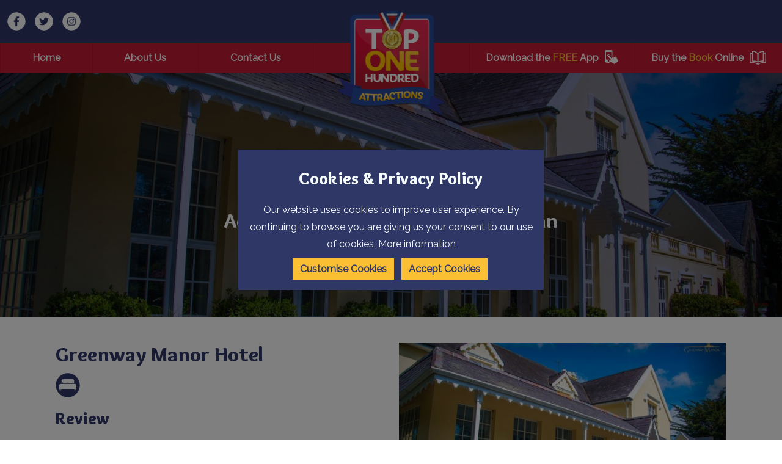

--- FILE ---
content_type: text/html; charset=UTF-8
request_url: https://www.top100attractions.com/attractions/item/greenway-manor-hotel
body_size: 8803
content:
<!DOCTYPE html><html
class="fonts-loaded" lang="en"
prefix="og: http://ogp.me/ns# fb: http://ogp.me/ns/fb#"><head><link
rel="home" href="https://top100attractions.com/"/><link
rel="canonical" href="https://top100attractions.com/attractions/item/greenway-manor-hotel"><meta
property="og:url" content="https://top100attractions.com/attractions/item/greenway-manor-hotel"/><meta
name="twitter:url" content="https://top100attractions.com/attractions/item/greenway-manor-hotel"/><meta
property="og:locale" content="en-US"/><title>Greenway Manor Hotel | Top 100</title><meta
property="og:title" content="Greenway Manor Hotel"><meta
name="twitter:title" content="Greenway Manor Hotel"/><link
rel="alternate" href="https://top100attractions.com/attractions/item/greenway-manor-hotel" hreflang="en-us"/><script type="application/ld+json">{"@context":"https:\/\/schema.org","@type":"LocalBusiness","name":"Greenway Manor Hotel","address":{"@type":"PostalAddress","addressCountry":"","addressLocality":"","addressRegion":"","postalCode":"","streetAddress":" "},"dateCreated":"2023-04-16T10:05:27+01:00","dateModified":"2023-04-16T10:24:35+01:00","datePublished":"2023-04-16T10:05:00+01:00","copyrightYear":"2023","headline":"Greenway Manor Hotel","description":"Top 100 Attractions | England, Wales, Scotland, Northern Ireland &amp;amp; Rep. Ireland Attraction search.","url":"https:\/\/top100attractions.com\/attractions\/item\/greenway-manor-hotel","mainEntityOfPage":"https:\/\/top100attractions.com\/attractions\/item\/greenway-manor-hotel","inLanguage":"nb_no","author":{"@type":"Organization","name":"Welcome to Top 100 Attractions | Your local Attraction search","url":"https:\/\/top100attractions.com"},"keywords":"Top 100 Attractions, English Attractions, Welsh Attractions, Scottish Attractions, Irish Attractions, Top 100, Attractions, Attraction Search, Attractions near me, local attractions"}</script><meta
name="viewport" content="width=device-width, initial-scale=1"><meta
name="msapplication-TileColor" content="#da532c"><meta
name="theme-color" content="#ffffff"><script>window.MSInputMethodContext&&document.documentMode&&document.write('<script src="https://cdn.jsdelivr.net/gh/nuxodin/ie11CustomProperties@4.1.0/ie11CustomProperties.min.js"><\/script>');</script><link
rel="dns-prefetch" href="https://top100attractions.com/assets"><link
rel="preconnect" href="https://top100attractions.com/assets" crossorigin><link
type="image/png" href="https://top100attractions.com/uploads/_48x48_crop_center-center_100_none/favicon-128.png" rel="icon" sizes="48x48"><link
type="image/png" href="https://top100attractions.com/uploads/_32x32_crop_center-center_100_none/favicon-128.png" rel="icon" sizes="32x32"><link
type="image/png" href="https://top100attractions.com/uploads/_16x16_crop_center-center_100_none/favicon-128.png" rel="icon" sizes="16x16"><meta
name="description" content="The Greenway Manor Hotel is a family run hotel and they’re ethos is what’s at the very heart of this hotel. Having met the family, they not only care about the hotel itself, but all those who pass over its threshold. Cathy &amp; Sean Johnston" /><link
rel="stylesheet" href="https://top100attractions.com/assets/index.css"><link
rel="stylesheet" href="https://cdn.jsdelivr.net/npm/@splidejs/splide@3.2.1/dist/css/splide.min.css"><script src="https://cdn.polyfill.io/v3/polyfill.min.js?callback=polyfillsAreLoaded&flags=gated" defer async></script><style>body:not(.user-is-tabbing) button:focus,body:not(.user-is-tabbing) input:focus,body:not(.user-is-tabbing) select:focus,body:not(.user-is-tabbing) textarea:focus{outline:none}</style><script>function handleFirstTab(e){if(e.keyCode===9){document.body.classList.add('user-is-tabbing');window.removeEventListener('keydown',handleFirstTab);window.addEventListener('mousedown',handleMouseDownOnce);}}
function handleMouseDownOnce(){document.body.classList.remove('user-is-tabbing');window.removeEventListener('mousedown',handleMouseDownOnce);window.addEventListener('keydown',handleFirstTab);}
window.addEventListener('keydown',handleFirstTab);</script><style>[v-cloak]{display:none !important}</style><style name="colours">:root{--primary-main:#c31a35;--primary-highlight:#fabf33;--primary-invert:#f0fbfd;--secondary-main:#2f3767;--secondary-highlight:#fabf33;--secondary-invert:#f6fbfb;--tertiary-main:#232741;--tertiary-highlight:#fabf33;--tertiary-invert:#fcfcfc;--quaternary-main:#c31a35;--quaternary-highlight:#b6122d;--quaternary-invert:#fff;--light-main:#fff;--light-highlight:#fcfcfa;--light-invert:#1a1a1a;--dark-main:#121524;--dark-highlight:#fabf33;--dark-invert:#f3f3f3;--base-background:#fff;--base-heading:#2f3767;--base-body:#2f3767;--base-link-colour:#c51531;--base-green:;--base-orange:;--base-red:;--link-radius:0px;--base-button-background:#fabf33;--base-button-hover:#ffd736;--base-button-text:#2f3767;--base-button-hover-text:#2f3767;--base-button-border-color:;--base-button-hover-border-color:;--base-button-border-weight:none;--image-border-radius:0px;--hover-scale:1.2;--link-weight:400;--spacing-ratio:1.5}</style><style name="fonts">@import url('https://fonts.googleapis.com/css2?family=Overlock:wght@900&family=Raleway:wght@400&family=Overlock:wght@400&display=swap');:root{--heading-font:'Overlock',Sans-Serif;--heading-weight:900;--body-font:'Raleway',Sans-Serif;--body-weight:400;--font-ratio:1.2;--max-character-length:250ch}h1,h2,h3,h4,h5,h6{line-height:;margin-bottom:var(--f0)}p,ul,ol,blockquote,li{line-height:1.8;margin-bottom:var(--f0)}.button,input[type=submit]{font-family:var(--heading-font)}</style><script type="text/javascript">var mobileBreakpoint='920 ';var headerPosition=' ';</script><script>(function(w,d,s,l,i){w[l]=w[l]||[];w[l].push({'gtm.start':new Date().getTime(),event:'gtm.js'});var f=d.getElementsByTagName(s)[0],j=d.createElement(s),dl=l!='dataLayer'?'&l='+l:'';j.async=true;j.src='https://www.googletagmanager.com/gtm.js?id='+i+dl;f.parentNode.insertBefore(j,f);})(window,document,'script','dataLayer','');</script><style></style></head><body><noscript><iframe
src="https://www.googletagmanager.com/ns.html?id="
height="0" width="0" style="display:none;visibility:hidden"></iframe></noscript><header
id="header" class=""><section
class="grid-row bg-secondary-main"><div
class="grid align-full flex-gap-000"><nav
class="socialLinks"><a
href="https://www.facebook.com/Top100AttractionsUK/" target="_blank"><img
src="https://top100attractions.com/uploads/facebook.svg" alt="Facebook" class="socialIcon" /></a><a
href="https://twitter.com/top100attractio" target="_blank"><img
src="https://top100attractions.com/uploads/twitter.svg" alt="Twitter" class="socialIcon" /></a><a
href="https://www.instagram.com/top100attractions" target="_blank"><img
src="https://top100attractions.com/uploads/instagram.svg" alt="Instagram" class="socialIcon" /></a></nav><a
href="https://top100attractions.com/" class="logo centreCentre
pad-top-300
pad-bottom-200
pad-left-200
pad-right-200"
style="flex: 1 1 20%; max-width: 200px; min-width: 100px;align-self: flex-start;"><figure><img
src="https://top100attractions.com/uploads/top100-logo.png" alt=""/></figure></a><nav
style="flex: 1 1 40%;"><div
id="translateholder"><div
id="google_translate_element"></div></div><script>function googleTranslateElementInit(){new google.translate.TranslateElement({pageLanguage:'en',autoDisplay:false,includedLanguages:'en,sq,hy,az,be,bg,zh-CN,zh-TW,hr,cs,da,nl,et,tl,fi,fr,ka,de,el,ht,hi,hu,is,id,ga,it,ja,ko,lv,lt,mk,ms,mt,no,pl,pt,ro,ru,sr,sk,sl,es,sv,th,tr,uk,vi,cy'},'google_translate_element');var gte=document.getElementById('google_translate_element');gte.addEventListener("DOMSubtreeModified",translateLoaded,false);var gts=$('select.goog-te-combo');function translateLoaded(){gte.removeEventListener("DOMSubtreeModified",translateLoaded);$('select.goog-te-combo')[0].addEventListener("DOMSubtreeModified",translationCallback);}
function translationCallback(e){gts=$('.goog-te-combo');if(gts.children('option').length>0&&e&&e.target){if(gts.children('option[value="cy"]').length>0){e.target.removeEventListener("DOMSubtreeModified",translationCallback);gts.children('option').each(function(i,o){o.className=o.getAttribute('value')+' hasIcon';});if(gts.next().hasClass('selectBox')){gts.selectBox('destroy');}else{gts.selectBox();}
var cookiecheck=document.cookie.match(/googtrans=([^;]+)/);if(gts.val()==''){gts.next().children('.selectBox-label').addClass('en');if(cookiecheck&&cookiecheck.length>1&&cookiecheck[1].indexOf('/')>-1){var lang=cookiecheck[1].split('/');gts.selectBox('value',lang[lang.length-1]);gts.next().children('.selectBox-label').addClass(lang[lang.length-1]);}else{gts.selectBox('value','en');gts.next().children('.selectBox-label').addClass('en');}}else{if(cookiecheck&&cookiecheck.length>1&&cookiecheck[1].indexOf('/')>-1){var lang=cookiecheck[1].split('/');lang=lang[lang.length-1];gts.selectBox('value',lang);}}
e.target.addEventListener("DOMSubtreeModified",translationCallback);gts.on('change',function(){gts.off('change');var evt=document.createEvent("HTMLEvents");evt.initEvent("change",false,true);gts[0].dispatchEvent(evt);});}}}}</script><script src="//translate.google.com/translate_a/element.js?cb=googleTranslateElementInit" async="async"></script></nav><div
class="nav-mobile-gap small"></div><button
id="menu-icon"><span></span></button></div></section><section
class="grid-row bg-quaternary-main"><div
class="grid align-fullwidth flex-gap-000"><div
class="nav-mobile-gap"></div><nav
class="backgroundHighlight evenStretch flex-gap-000" style="min-height:28px; flex: 1 1 40%;"><div
class="nav-link"><a
class="" href="https://top100attractions.com/">
Home
</a></div><div
class="nav-link"><a
class="" href="https://top100attractions.com/about-us">
About Us
</a></div><div
class="nav-link"><a
class="" href="https://top100attractions.com/contact-us">
Contact Us
</a></div></nav><div
class="nav-space-block" style="flex: 1 1 20%;"></div><div
class="nav-mobile-gap"></div><nav
class="backgroundHighlight evenStretch flex-gap-000" style="min-height:28px; flex: 1 1 40%;"><div
class="nav-link"><a
class="" href="https://top100attractions.com/app"><span>Download the&nbsp;<strong
class="color-primary-highlight">FREE</strong>&nbsp;App</span><img
src="https://top100attractions.com/uploads/app.png" alt="App" /></a></div><div
class="nav-link"><a
class="" href="https://top100attractions.com/book"><span>Buy the&nbsp;<strong
class="color-primary-highlight">Book</strong>&nbsp;Online</span><img
src="https://top100attractions.com/uploads/book.png" alt="Book" /></a></div></nav></div></section></header><main><section
id="hero" class="grid-row"><div
class="grid hero-content static auto small grid-gap-000 pad-top-400 pad-bottom-400 attraction-entry"><div
class="text stack stack-extra-large color-light-main none" style=" align-self: center"><h1 style="text-align: center">Greenway Manor Hotel</h1><h2 style="text-align: center">Accommodation, Hotels                        in Kilotteran</h2></div></div><div
class="grid hero-media static align-full small overlay bg-secondary-main o-06 default multiply pad-top-400 pad-bottom-400 "><img
class="hero-banner "
srcset="/attractions/images/_1920x1080_crop_center-center_none/Greenway-Manor-Hotel-3.jpeg 1920w, /attractions/images/_1536x864_crop_center-center_none/Greenway-Manor-Hotel-3.jpeg 1536w, /attractions/images/_768x432_crop_center-center_none/Greenway-Manor-Hotel-3.jpeg 768w, /attractions/images/_576x324_crop_center-center_none/Greenway-Manor-Hotel-3.jpeg 576w, /attractions/images/_384x216_crop_center-center_none/Greenway-Manor-Hotel-3.jpeg 384w" style="object-fit:cover" sizes="100vw" src="/attractions/images/_1536x864_crop_center-center_none/Greenway-Manor-Hotel-3.jpeg" alt="Greenway Manor Hotel 3"/></div></section><article><section
id="" class="grid-row gap-top-500 default pad-top-000 pad-bottom-000    "><div
class="grid gridRow has-two-columns right-stack  align-wide  grid-gap-400     "><div
class="textBlock stretch default "><div
class="stack"><h2>Greenway Manor Hotel</h2><div
class="attractionTypeIcons"><img
src="https://top100attractions.com/uploads/accommodation-icon-circle.svg" alt="Accommodation"
title="Accommodation" class="attractionTypeIcon" /></div><h3>Review</h3><p>The Greenway Manor Hotel is a family run hotel and they’re ethos is what’s at the very heart of this hotel. Having met the family, they not only care about the hotel itself, but all those who pass over its threshold. Cathy &amp; Sean Johnston, along with their amazing team of staff, have invested heavily in bringing this hotel to the standard it is today and for that they have to applauded. 23 tastefully decorated rooms await you and I was lucky enough to see a few of them during my visit. Located only a stone's throw away from one of our attractions, Mount Congreve Gardens, which is just one of many fantastic attractions that Co. Waterford has to offer, you're also not that far away from other great places like Kilkenny and the city of Cork. This hotel is a great base and offers huge value for money.</p><p><strong>FOOD FOR THOUGHT</strong></p><p
dir="ltr">Bishops Restaurant at the Greenway Manor <br
/>No matter what you do during the day, whether it’s cycling or walking the amazing and aptly named Greenway, or visiting some of Co. Waterfords eclectic mix of attractions, the Greenway Manor Hotel has two possible food offerings for you. For those who are just happy to relax and sit and eat ‘Fish and Chips’ or a ‘Rib Eye Steak, cooked to your liking in the Manor Bar, that’s fine. Or whether you're looking for something a bit more fine dining in the Bishops Restaurant, you’ll not be disappointed whatever your choice. The Johnston family and their great team of talented chefs, put everything into both menus and the provenance of the food they offer is taken very seriously. I was very impressed with what this family has achieved in a very short space of time and I’m confident you’re going to be very well looked after during your stay.</p><p><br
/><br
/></p><p><strong><br
/></strong></p><em>- Top 100 Review</em><div
class="button-wrap left default"><a
class="button primary master"
href="//www.greenwaymanor.ie"
target="_blank">View Website</a></div></div></div><div
class="card bg-secondary-main default"><figure><img
srcset="/attractions/images/_576x324_crop_center-center_none/Greenway-Manor-Hotel-3.jpeg 576w, /attractions/images/_384x216_crop_center-center_none/Greenway-Manor-Hotel-3.jpeg 384w"
sizes="(min-width: 920px) 33.3vw, (min-width: 767px) 50vw, 100vw"
src="/attractions/images/_576x324_crop_center-center_none/Greenway-Manor-Hotel-3.jpeg" alt="Greenway Manor Hotel 3"/></figure><div
class="content"><h4>Contact Us</h4><p>Old Kilmeaden Road
, Woodstown,                            <br/>Kilotteran, Co. Waterford
, X91 X4RP</p><p><a
href="tel:+35351372764">+353 51 372 764</a></p><p><a
href="//www.greenwaymanor.ie" target="_blank"
rel="noreferrer noopener">www.greenwaymanor.ie</a></p><p><a
href="mailto:reception@greenwaymanor.ie"
title="reception@greenwaymanor.ie">reception@greenwaymanor.ie</a></p><div
class="button-wrap default iconSpace"><p><a
href="https://www.facebook.com/greenwaymanorhotel/"
target="_blank" rel="noreferrer noopener"><img
src="/assets/MEDIA/IMG/facebook.svg" alt="Facebook" width="30" height="30"/></a></p><p><a
href="https://www.instagram.com/greenwaymanor/"
target="_blank" rel="noreferrer noopener"><img
src="/assets/MEDIA/IMG/instagram.svg" alt="Instagram" width="30"
height="30"/></a></p></div></div></div></div></section><section
id="" class="grid-row gap-top-400 default pad-top-000 pad-bottom-000"><div
class="grid gridRow auto align-wide  grid-gap-400"><div
class="textBlock stretch default"><div
class="stack"><h2>Image Gallery</h2><h4>Click on a photograph to view in a larger format</h4></div></div></div></section><section
id="" class="grid-row gap-top-400 default pad-top-000 pad-bottom-000"><div
class="grid gridRow auto align-wide  grid-gap-400"><a
class="gallery-item mfp-fade" href="/attractions/images/Greenway-Manor-Hotel-1.jpeg"><figure
class="imageBlock stretch"><img
src="/attractions/images/_fourThree/Greenway-Manor-Hotel-1.jpeg"
alt="Greenway Manor Hotel 1"/></figure></a><a
class="gallery-item mfp-fade" href="/attractions/images/Greenway-Manor-Hotel-2.jpeg"><figure
class="imageBlock stretch"><img
src="/attractions/images/_fourThree/Greenway-Manor-Hotel-2.jpeg"
alt="Greenway Manor Hotel 2"/></figure></a><a
class="gallery-item mfp-fade" href="/attractions/images/Greenway-Manor-Hotel-3_2023-04-16-091314_dhxw.jpeg"><figure
class="imageBlock stretch"><img
src="/attractions/images/_fourThree/Greenway-Manor-Hotel-3_2023-04-16-091314_dhxw.jpeg"
alt="Greenway Manor Hotel 3"/></figure></a><a
class="gallery-item mfp-fade" href="/attractions/images/Greenway-Manor-Hotel-4.jpeg"><figure
class="imageBlock stretch"><img
src="/attractions/images/_fourThree/Greenway-Manor-Hotel-4.jpeg"
alt="Greenway Manor Hotel 4"/></figure></a><a
class="gallery-item mfp-fade" href="/attractions/images/Greenway-Manor-Hotel-5.jpeg"><figure
class="imageBlock stretch"><img
src="/attractions/images/_fourThree/Greenway-Manor-Hotel-5.jpeg"
alt="Greenway Manor Hotel 5"/></figure></a><a
class="gallery-item mfp-fade" href="/attractions/images/Greenway-Manor-Hotel-6.webp"><figure
class="imageBlock stretch"><img
src="/attractions/images/_fourThree/Greenway-Manor-Hotel-6.webp"
alt="Greenway Manor Hotel 6"/></figure></a><a
class="gallery-item mfp-fade" href="/attractions/images/Greenway-Manor-Hotel-7.avif"><figure
class="imageBlock stretch"><img
src="/attractions/images/Greenway-Manor-Hotel-7.avif"
alt="Greenway Manor Hotel 7"/></figure></a><a
class="gallery-item mfp-fade" href="/attractions/images/Greenway-Manor-Hotel-8.avif"><figure
class="imageBlock stretch"><img
src="/attractions/images/Greenway-Manor-Hotel-8.avif"
alt="Greenway Manor Hotel 8"/></figure></a><a
class="gallery-item mfp-fade" href="/attractions/images/Greenway-Manor-Hotel-9.jpeg"><figure
class="imageBlock stretch"><img
src="/attractions/images/_fourThree/Greenway-Manor-Hotel-9.jpeg"
alt="Greenway Manor Hotel 9"/></figure></a><a
class="gallery-item mfp-fade" href="/attractions/images/Greenway-Manor-Hotel-10.jpeg"><figure
class="imageBlock stretch"><img
src="/attractions/images/_fourThree/Greenway-Manor-Hotel-10.jpeg"
alt="Greenway Manor Hotel 10"/></figure></a><a
class="gallery-item mfp-fade" href="/attractions/images/Greenway-Manor-Hotel-11.jpeg"><figure
class="imageBlock stretch"><img
src="/attractions/images/_fourThree/Greenway-Manor-Hotel-11.jpeg"
alt="Greenway Manor Hotel 11"/></figure></a><a
class="gallery-item mfp-fade" href="/attractions/images/Greenway-Manor-Hotel-12.jpeg"><figure
class="imageBlock stretch"><img
src="/attractions/images/_fourThree/Greenway-Manor-Hotel-12.jpeg"
alt="Greenway Manor Hotel 12"/></figure></a></div></section><section
id="" class="grid-row gap-top-400 default pad-top-000 pad-bottom-000"><div
class="grid gridRow has-one-column align-wide  grid-gap-400"><div
class="textBlock stretch default "><div
class="stack"><h2>Location</h2><h4>View the map below to see where we are and to get directions.</h4></div></div><div
class="map-wrapper medium"><div
class="map" id="map"></div></div><script>var data={lat:52.24538845839927,lng:-7.193601761469402,title:"Greenway Manor Hotel",types:[60513,],img:'/attractions/images/_small/Greenway-Manor-Hotel-3.jpeg',summary:"The Greenway Manor Hotel is a family run hotel and they\u2019re ethos is what\u2019s at the very heart of this hotel. Having met the family, they not only care about the hotel itself, but all those who pass over its threshold. Cathy & Sean Johnston",url:"https:\/\/top100attractions.com\/attractions\/item\/greenway-manor-hotel"}
var categories={"60513":{id:60513,title:"Accommodation",icon:"https:\/\/top100attractions.com\/uploads\/accommodation-icon-circle.svg",marker:"https:\/\/top100attractions.com\/uploads\/accommodation-icon.svg",active:false},"60520":{id:60520,title:"Hotels",icon:null,marker:null,active:false}}
var directionsService;var directionsRenderer;function initMap(){var map=new google.maps.Map(document.getElementById("map"));function getDirections(e){e.preventDefault();var inp=document.getElementById('searchField');if(inp.value.length>0){if(!directionsService){directionsService=new google.maps.DirectionsService();}
if(!directionsRenderer){var directionsElement=document.getElementById('directions');directionsRenderer=new google.maps.DirectionsRenderer();directionsRenderer.setMap(map);directionsRenderer.setPanel(directionsElement);var clearDirection=document.getElementById('clearDirections');clearDirection.innerHTML='<button class="button primary master bg-secondary-main">Clear</button>';clearDirection.children[0].addEventListener('click',function(){directionsRenderer.setMap(null);directionsRenderer.setPanel(null);directionsService=null;directionsRenderer=null;clearDirection.innerHTML='';directionsElement.innerHTML='';});}
directionsService.route({origin:inp.value,destination:marker.position,travelMode:'DRIVING'},function(result,status){if(status=='OK'){directionsRenderer.setDirections(result);}});}else{alert('Please enter where you would be coming from');}
return false;}
var sform='<form id="mapsearch"><label for="search">Get Directions from</label><input type="text" name="search" id="searchField" /><button class="button primary master">Search</button></form>';var sf=document.getElementById('directionsform');sf.innerHTML=sform;sf.querySelector('#mapsearch').addEventListener('submit',getDirections);var opts={position:data,title:data.title,data:data}
var cats=[];for(var n in categories){var c=categories[n];if(data.types.indexOf(c.id)>-1&&c.marker){cats.push(c.marker);}}
if(cats.length==1){opts.icon=cats[0];}else{opts.icon='/assets/MEDIA/IMG/attraction-icon.svg';}
var marker=new google.maps.Marker(opts);marker.setMap(map);map.setCenter(data);map.setZoom(12);}</script><script src="https://maps.googleapis.com/maps/api/js?key=AIzaSyBzSH57noH_thXzw-FFRdqoFWFrsDfs32I&callback=initMap"
                        async></script></div></section><section
id="" class="grid-row gap-top-000 default"><div
class="grid gridRow has-one-column align-wide grid-gap-000 pad-top-200 pad-bottom-200 pad-left-200 pad-right-200 bg-primary-main"><div
id="directionsform"></div></div></section><section
id="" class="grid-row gap-top-000 default pad-top-000 pad-bottom-000"><div
class="grid gridRow has-one-column align-wide grid-gap-000"><div
id="directions"></div><div
id="clearDirections"></div></div></section><section
class="grid-row gap-top-400 default pad-top-000 pad-bottom-000"><div
class="grid gridRow has-one-column align-wide grid-gap-400"><div
class="textBlock stretch default "><div
class="stack"><h2>Nearby Attractions</h2></div></div></div></section><section
class="grid-row gap-top-400 default pad-top-000 pad-bottom-400 attractionList"><div
class="grid gridRow auto align-wide grid-gap-300"><div
class="stack card bg-primary-main default"><a
class="imglink" href="https://top100attractions.com/attractions/item/mount-congreve-gardens-country-estate" target=""><figure><img
srcset="/attractions/images/_medium/Mount-Congreve-11.jpeg 576w, /attractions/images/_small/Mount-Congreve-11.jpeg 384w"
sizes="(min-width: 920px) 33.3vw, (min-width: 767px) 50vw, 100vw"
src="/attractions/images/_medium/Mount-Congreve-11.jpeg" alt="Mount Congreve 11" /></figure></a><div
class="content"><h4>Mount Congreve Gardens &amp; Country Estate</h4><p>It’s no secret that Waterford is Ireland’s oldest city, and with that pedigree comes a historic treasure chest of days out. At Mount Congreve Gardens &amp; Country Estate, heritage isn’t just a buzzword, it’s woven into the place. The elegant house, built in the 1760s by renowned local architect John Roberts,</p><div
class="button-wrap default"><a
class="button secondary"
href="https://top100attractions.com/attractions/item/mount-congreve-gardens-country-estate" target="">Full
Details</a></div></div></div><div
class="stack card bg-primary-main default"><a
class="imglink" href="https://top100attractions.com/attractions/item/waterford-suir-valley-railway" target=""><figure><img
srcset="/attractions/images/_medium/Waterford-Suir-Valley-Railway-9.jpeg 576w, /attractions/images/_small/Waterford-Suir-Valley-Railway-9.jpeg 384w"
sizes="(min-width: 920px) 33.3vw, (min-width: 767px) 50vw, 100vw"
src="/attractions/images/_medium/Waterford-Suir-Valley-Railway-9.jpeg" alt="Waterford Suir Valley Railway 9" /></figure></a><div
class="content"><h4>Waterford Suir Valley Railway</h4><p>You wouldn’t normally think to put the words Steam Railway and Ireland in the same sentence, but if you thought that, you would be hugely mistaken. Currently, there are 5 working steam railways operating</p><div
class="button-wrap default"><a
class="button secondary"
href="https://top100attractions.com/attractions/item/waterford-suir-valley-railway" target="">Full
Details</a></div></div></div><div
class="stack card bg-primary-main default"><a
class="imglink" href="https://top100attractions.com/attractions/item/waterford-viking-triangle" target=""><figure><img
srcset="/attractions/images/_medium/Waterford-Treasures-1.jpg 576w, /attractions/images/_small/Waterford-Treasures-1.jpg 384w"
sizes="(min-width: 920px) 33.3vw, (min-width: 767px) 50vw, 100vw"
src="/attractions/images/_medium/Waterford-Treasures-1.jpg" alt="Waterford Treasures 1" /></figure></a><div
class="content"><h4>Waterford Treasures</h4><p></p><div
class="button-wrap default"><a
class="button secondary"
href="https://top100attractions.com/attractions/item/waterford-viking-triangle" target="">Full
Details</a></div></div></div></div></section><section
class="grid-row gap-top-400 default pad-top-000 pad-bottom-000"><div
class="grid gridRow has-one-column align-wide grid-gap-400"><div
class="textBlock stretch default "><div
class="stack"><h2>Nearby Eating Out</h2></div></div></div></section><section
class="grid-row gap-top-400 default pad-top-000 pad-bottom-400 attractionList"><div
class="grid gridRow auto align-wide grid-gap-300"><div
class="stack card bg-primary-main default"><a
class="imglink" href="https://top100attractions.com/attractions/item/pinks-cantina-grill" target=""><figure><img
srcset="/attractions/images/_medium/Pinks-Cantina-Grill-8.jpeg 576w, /attractions/images/_small/Pinks-Cantina-Grill-8.jpeg 384w"
sizes="(min-width: 920px) 33.3vw, (min-width: 767px) 50vw, 100vw"
src="/attractions/images/_medium/Pinks-Cantina-Grill-8.jpeg" alt="Pinks Cantina Grill 8" /></figure></a><div
class="content"><h4>Pinks Cantina &amp; Grill</h4><p>Pinks Cantina and Grill has quickly become the beating heart of Waterford city and even though the locality offers an amazing array of eateries, from takeaway to casual dining or even fine dining establishments,</p><div
class="button-wrap default"><a
class="button secondary"
href="https://top100attractions.com/attractions/item/pinks-cantina-grill" target="">Full
Details</a></div></div></div><div
class="stack card bg-primary-main default"><a
class="imglink" href="https://top100attractions.com/attractions/item/no-9-cafe" target=""><figure><img
srcset="/attractions/images/_medium/68FRA16tqXB.jpg 576w, /attractions/images/_small/68FRA16tqXB.jpg 384w"
sizes="(min-width: 920px) 33.3vw, (min-width: 767px) 50vw, 100vw"
src="/attractions/images/_medium/68FRA16tqXB.jpg" alt="68 FRA16tq XB" /></figure></a><div
class="content"><h4>No 9 Cafe</h4><p>Waterford City&#039;s culinary heritage spans over 1000 years. Ireland&#039;s oldest city has heralded the creation of the, now famous, Blaa and the Bacon Rasher amongst it achievements. No.9 Café is</p><div
class="button-wrap default"><a
class="button secondary"
href="https://top100attractions.com/attractions/item/no-9-cafe" target="">Full
Details</a></div></div></div><div
class="stack card bg-primary-main default"><a
class="imglink" href="https://top100attractions.com/attractions/item/the-reg" target=""><figure><img
srcset="/attractions/images/_medium/The-Reg-7.jpeg 576w, /attractions/images/_small/The-Reg-7.jpeg 384w"
sizes="(min-width: 920px) 33.3vw, (min-width: 767px) 50vw, 100vw"
src="/attractions/images/_medium/The-Reg-7.jpeg" alt="The Reg 7" /></figure></a><div
class="content"><h4>The Reg</h4><p>The Reg is one of the most happening bars in Waterford itself, in fact to be honest, I’d go as far as saying, one of the best in Ireland and I don’t make that statement lightly! There’s no airs and graces here and being on many levels,</p><div
class="button-wrap default"><a
class="button secondary"
href="https://top100attractions.com/attractions/item/the-reg" target="">Full
Details</a></div></div></div></div></section></article></main><footer><section
class="grid-row
gap-top-000
bg-tertiary-main
pad-top-000
pad-bottom-000
"
><div
class="grid has-four-columns row-four align-full grid-gap-000
"><div
class="card imageFirstdefault"><a
class="imglink" href="/book" target=""><figure><img
srcset="https://top100attractions.com/uploads/_medium/attractions-book.jpeg 576w, https://top100attractions.com/uploads/_small/attractions-book.jpeg 384w"
sizes="(min-width: 920px) 33.3vw, (min-width: 767px) 50vw, 100vw"
src="https://top100attractions.com/uploads/_medium/attractions-book.jpeg" alt=""/></figure><div
class="content"><div><h6 class="color-primary-highlight uppercase"><strong>Top 100 Attractions</strong></h6><h5>Click here to get a copy of the Top 100 Attractions 2016 Book</h5></div></div></a></div><div
class="card imageFirstdefault"><a
class="imglink" href="/app" target=""><figure><img
srcset="https://top100attractions.com/uploads/_medium/app.jpeg 576w, https://top100attractions.com/uploads/_small/app.jpeg 384w"
sizes="(min-width: 920px) 33.3vw, (min-width: 767px) 50vw, 100vw"
src="https://top100attractions.com/uploads/_medium/app.jpeg" alt=""/></figure><div
class="content"><div><h6 class="color-primary-highlight uppercase"><strong>Top 100 Attractions</strong></h6><h5>Click here to download our App</h5></div></div></a></div><div
class="card imageFirstdefault"><a
class="imglink" href="/the-national-trust" target=""><figure><img
srcset="https://top100attractions.com/uploads/_medium/national-trust.jpeg 576w, https://top100attractions.com/uploads/_small/national-trust.jpeg 384w"
sizes="(min-width: 920px) 33.3vw, (min-width: 767px) 50vw, 100vw"
src="https://top100attractions.com/uploads/_medium/national-trust.jpeg" alt=""/></figure><div
class="content"><div><h6 class="color-primary-highlight uppercase"><strong>Top 100 Attractions</strong></h6><h5>The National Trust</h5></div></div></a></div><div
class="card imageFirstdefault"><a
class="imglink popup-video" href="https://www.youtube.com/watch?v=YxrFPrJlTQc" target=""><figure><img
srcset="https://top100attractions.com/uploads/_medium/gardentour.webp 576w, https://top100attractions.com/uploads/_small/gardentour.webp 384w"
sizes="(min-width: 920px) 33.3vw, (min-width: 767px) 50vw, 100vw"
src="https://top100attractions.com/uploads/_medium/gardentour.webp" alt=""/></figure><div
class="content"><div><h6 class="color-primary-highlight uppercase"><strong>Featured Video</strong></h6><h5>Powerscourt Estate &amp; Gardens</h5></div></div></a></div></div></section><div
class="accordion-block bg-dark-main pad-top-100 pad-left-100 pad-right-100 pad-bottom-100"><div
class="trigger mobiletrigger button primary tertiary bg-tertiary-main master">View featured links</div><div
class="draw mobiledraw"><section
class="grid-row
gap-top-000
bg-dark-main
pad-top-600
pad-bottom-600
"
><div
class="grid has-four-columns row-four align-wide grid-gap-400
"><nav
class="stack"><h4>England</h4><ul
class="stack stack-small vertical"><li><a
class="default /attractions/area?area=Cumbria"
href="/attractions/area?area=Cumbria">
Cumbria
</a></li><li><a
class="default /attractions/area?area=Lancashire"
href="/attractions/area?area=Lancashire">
Lancashire
</a></li><li><a
class="default /attractions/area?area=Cornwall"
href="/attractions/area?area=Cornwall">
Cornwall
</a></li></ul></nav><nav
class="stack"><h4>Wales</h4><ul
class="stack stack-small vertical"><li><a
class="default /attractions/area?area=Anglesey"
href="/attractions/area?area=Anglesey">
Anglesey
</a></li><li><a
class="default /attractions/area?area=Ceredigion+%2F+Cardigan+Bay"
href="/attractions/area?area=Ceredigion+%2F+Cardigan+Bay">
Ceredigion / Cardigan Bay
</a></li><li><a
class="default /attractions/area?area=Cardiff"
href="/attractions/area?area=Cardiff">
Cardiff
</a></li></ul></nav><nav
class="stack"><h4>Scotland</h4><ul
class="stack stack-small vertical"><li><a
class="default /attractions/area?area=Greater+Glasgow+and+The++Clyde+Valley&amp;types="
href="/attractions/area?area=Greater+Glasgow+and+The++Clyde+Valley&amp;types=">
Glasgow
</a></li><li><a
class="default /attractions/area?area=Edinburgh+%26+The+Lothians&amp;types="
href="/attractions/area?area=Edinburgh+%26+The+Lothians&amp;types=">
Edinburgh
</a></li><li><a
class="default /attractions/area?area=Highlands"
href="/attractions/area?area=Highlands">
Highlands
</a></li></ul></nav><nav
class="stack"><h4>Island of Ireland</h4><ul
class="stack stack-small vertical"><li><a
class="default /attractions/area?area=Belfast"
href="/attractions/area?area=Belfast">
Belfast
</a></li><li><a
class="default /attractions/area?area=Dublin+City+%26+Region"
href="/attractions/area?area=Dublin+City+%26+Region">
Dublin City &amp; Region
</a></li><li><a
class="default /attractions/area?area=causeway-coast-countryside"
href="/attractions/area?area=causeway-coast-countryside">
Causeway Coast &amp; Countryside
</a></li></ul></nav></div></section></div></div><section
class="grid-row
gap-top-000
bg-primary-main
pad-top-000
pad-bottom-000
"
><div
class="grid auto align-wide grid-gap-100
"><div
class="textBlock
default
pad-top-000
pad-bottom-000
pad-left-000
pad-right-000
centreLeft
centreCentreMobile
"><div
class="stack"><p><small><a
href="/sitemap">Sitemap</a> | <a
href="/privacy-policy">Privacy Policy</a> | <strong>Company Registration Number:</strong> 07327527</small></p></div></div><div
class="social centreRight centreCentreMobile"><a
href="https://www.facebook.com/Top100AttractionsUKIRELAND" target="_blank"><i
class="color-light-main fab fa-facebook"></i></a><a
href="https://twitter.com/top100attractio" target="_blank"><i
class="color-light-main fab fa-twitter-square"></i></a><a
href="https://www.instagram.com/top100attractions" target="_blank"><i
class="color-light-main fab fa-instagram-square"></i></a></div></div></section></footer><script src="https://top100attractions.com/assets/scripts.min.js"></script><script src="https://top100attractions.com/assets/main.min.js"></script></body></html>